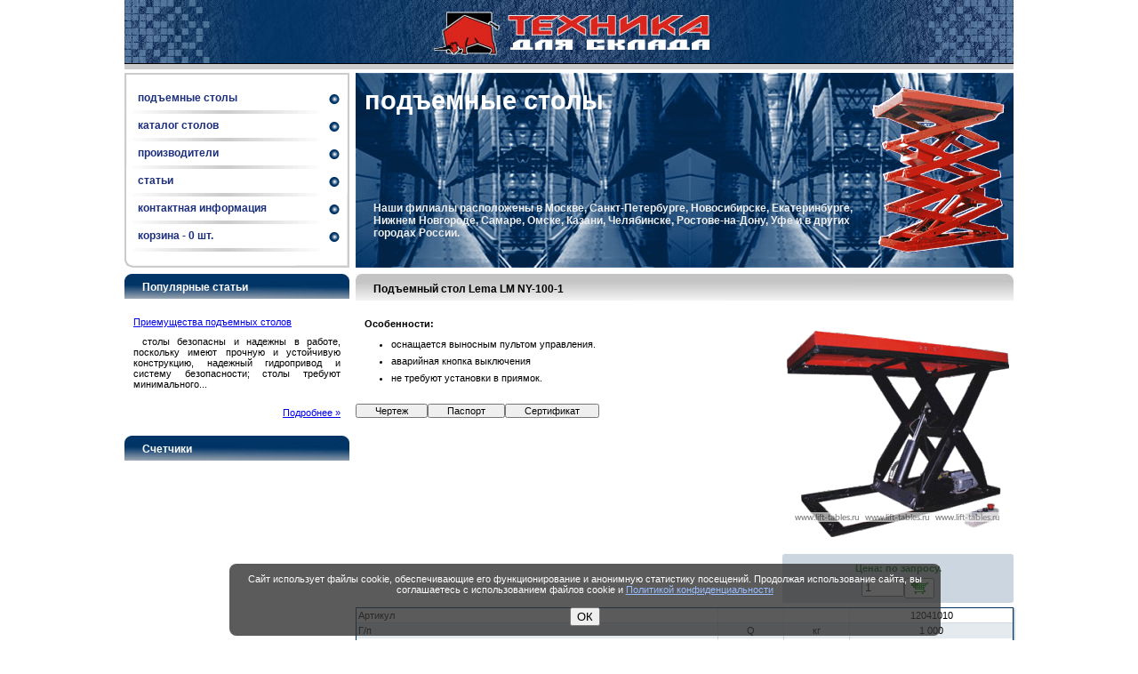

--- FILE ---
content_type: text/html; charset=UTF-8
request_url: https://lift-tables.ru/catalog/lifts/lift_tables/LM_NY-100-1.html
body_size: 6655
content:
<!doctype html><head><meta http-equiv="Content-Type" content="text/html; charset=UTF-8" /><title>Подъемный стол Lema LM NY-100-1</title><link rel="shortcut icon" type="image/x-icon" href="/favicon.ico" /><style>body, html{background-color:#FFFFFF;font: 11px Verdana, Arial, sans-serif;margin:0px 0px 0px 0px;padding:0px 0px 0px 0px;}.top{background-color:#003366;background-image:url("/img/background/top_bar.gif");background-repeat:repeat-x;background-attachment:scroll;background-position:left bottom;display:block;margin:0 auto;text-align:center;width: 1000px; height: 78px;}.head{display:block;margin:0 auto;text-align:center;width: 1000px; height: 219px; margin-top: 4px;}.head_right{background-color:#003366;background-image:url("/img/background/back.jpg");background-repeat:repeat-x;background-attachment:scroll;background-position:top left;float:right;padding:15px 0px 0px 0px;width: 740px; height: 204px; text-align: left;}.head_left{background-color:#FFFFFF;background-image:url("/img/background/menu_bar.gif");background-repeat:no-repeat;background-attachment:scroll;background-position:left top;float:left;padding:15px 0px 0px 0px;width: 253px; height: 204px; text-align: left;}.body{background-image:url("/img/background/top_bar.gif");background-repeat:repeat-x;background-attachment:scroll;background-position:left bottom;display:block;margin:0 auto;text-align:center;width: 1000px; margin-top: 7px;}.body_right{float:right;width: 740px; text-align: left;padding:0px 0px 20px 0px;}.body_left{float:left;width: 253px; text-align: left;}.group_photo{float:left;padding:20px 50px 0px 30px;}.qsearch{float:left;padding:0px 0px 3px 0px;display: block; width: 126px; text-align: left;}select{width: 120px;}.clear{clear: both; font-size: 1px; height: 1px;}.vcard{color:#eeeeee;text-align:left;font: bold 12px Verdana, Arial, sans-serif;font-style:normal;padding:10px 0px 0px 20px;}.filials{color:#eeeeee;text-align:left;font: bold 12px Verdana, Arial, sans-serif;font-style:normal;padding:0px 0px 0px 20px;}.cat_navi{background-color:#f3f3f3;color: #000000; padding: 1px 2px 1px 2px; text-decoration: none; border:1px solid #999999;}.cat_navi:hover{background-color:#CCCCCC;color: #000000; padding: 1px 2px 1px 2px; text-decoration: none; border:1px solid #333333;}.cat_naviact{background-color:#006699;color: #FFFFFF; padding: 1px 2px 1px 2px; text-decoration: none; border:1px solid #333333;}h1{color:#FFFFFF;text-align:left;font: bold 29px Verdana, Arial, sans-serif;font-style:normal;margin:0px 0px 5px 10px;}h2{background-color:#eeeeee;background-image:url("/img/background/h2.jpg");background-repeat:no-repeat;background-attachment:scroll;background-position:left top;color:#000000;text-align:left;font: bold 12px Verdana, Arial, sans-serif;font-style:normal;padding:10px 0px 6px 20px;margin:0px 0px 20px 0px;}h3{color:#003366;text-align:left;font: bold 12px Verdana, Arial, sans-serif;font-style:normal;padding:0px 0px 0px 0px;margin:40px 0px 10px 0px;}h4{background-color:#003366;background-image:url("/img/background/h4.jpg");background-repeat:no-repeat;background-attachment:scroll;background-position:left top;color:#FFFFFF;text-align:left;font: bold 12px Verdana, Arial, sans-serif;font-style:normal;padding:8px 0px 6px 20px;margin:0px 0px 20px 0px;}h5{color:#003366;text-align:left;font: bold 11px Verdana, Arial, sans-serif;font-style:normal;padding:0px 0px 0px 0px;margin:0px 0px 0px 0px;}a.main{color:#FFFFFF;text-decoration:none;font: bold 16px Arial, Verdana, sans-serif;font-style:normal;margin:10px 0px 7px 33px;display: block; clear: left;}a.main:hover{color:#FFFFFF;text-decoration:underline;font: bold 16px Arial, Verdana, sans-serif;font-style:normal;margin:10px 0px 7px 33px;display: block; clear: left;}a.sub{color:#FFFFFF;text-decoration:none;font: bold 12px Verdana, Arial, sans-serif;font-style:normal;margin:0px 0px 0px 5px;}a.sub:hover{color:#FFFFFF;text-decoration:underline;font: bold 12px Verdana, Arial, sans-serif;font-style:normal;margin:0px 0px 0px 5px;}.s1{margin:0px 0px 3px 55px;display: block;}.s1{margin:0px 0px 3px 55px;display: block;}a.mt_1,a.mt_1:hover,a.mt_1:visited,a.mt_1:active{background-image:url("/img/menu/menu.gif");background-repeat:no-repeat;background-attachment:scroll;background-position:left bottom;color:#1C2F7D;text-decoration:none;font: bold 12px Verdana, Arial, sans-serif;font-style:normal;padding:6px 0px 0px 15px;display: block; height: 25px;}a.article_link,a.article_link:hover,a.article_link:visited,a.article_link:active{text-decoration:underline;font: bold 12px Verdana, Arial, sans-serif;font-style:normal;}a.map1{font: bold 12px Verdana, Arial, sans-serif;font-style:normal;text-decoration:none;}a.map1:hover{font: bold 12px Verdana, Arial, sans-serif;font-style:normal;text-decoration:underline;}a.map2{text-decoration:none;margin:0px 0px 0px 20px;}a.map2:hover{text-decoration:underline;margin:0px 0px 0px 20px;}.fbLike{font-size: 11px;}label.privacyCheckbox {margin: 1em auto;}label {display: block;cursor: pointer;width: 400px;text-align: center;}input[type="checkbox"] {-webkit-appearance: none;background-color:#fff;display: inline-block;width: 1.1em;height: 1.1em;vertical-align: top;padding: 0;cursor: pointer;border: 1px solid #c00;box-shadow: 1px 1px 2px rgba(204,0,0,.5);line-height: 1;font-size: 1em;font-weight: bold;color: black;}input[type="checkbox"]:checked:after {display: inline-block;background-image: url("[data-uri]");background-size: cover;content: "";width: 100%;height: 100%;-webkit-transition: all 0.2s ease;-moz-transition: all 0.2s ease;-o-transition: all 0.2s ease;transition: all 0.2s ease;}#popup {width: 100%;position: fixed;bottom: 0;z-index: 1;padding: 1.4em 1.6em 0;}#privacy {background-color: rgba(50, 50, 50, .8);width: 800px;text-align: center;color: #fff;-moz-box-sizing: border-box; -webkit-box-sizing: border-box; box-sizing: border-box;padding: 1em 0;border-radius: 8px;margin: .5em auto;padding: 1em;}#privacy a {color:  rgb(153, 189, 255);}#privacy button {display: block; margin: 1em auto 0;}div #video{position: relative; width: 100%; height: 0; padding-bottom: 56.25%; overflow: hidden;}div #video iframe{ position: absolute; top: 0; left: 0; width: 100%; height: 100%;}.catMenu{width: 100%; text-align: center;}.catMenuItem{display: inline-block; width: 200px; height: 240px; padding: 0 9px 0 9px; border: 1px solid rgba(0,51,102,0.2); margin: 10px; box-shadow: 1px 1px 1px rgba(0,51,102,0.2); vertical-align: middle;}.catGroupPhoto{margin: 20px 20px 5px 0; vertical-align: middle;}.catModelPhoto{margin: 0 0 5px 10px; float: right; padding: 5px;}.catBuy{width: 250px; float: right; margin: 0 0 5px 10px; padding: 5px; clear: right; text-align: center; border-radius: 3px; background-color: rgba(0,51,102,0.2);}.catPrice{color: #006600; font-weight: bold; margin: 5px;}.catInStock{color: #060;}.catInTransit{color: #f60;}.catNot{color: #666;}.catGallery{height: 160px; margin-top: 10px; overflow-x: scroll; overflow-y: hidden; white-space: nowrap;}.catGalleryItem{padding: 0 2px 0 2px;}.catTools{padding: 0 20px 0 20px; font-size: 11px; text-shadow: 0px 1px 1px white;}.mg1, .mg1:visited, .mg1:active{text-decoration: none; color: rgb(0,51,102); font-size: 11px; font-weight: bold;}.mg1:hover{text-decoration: underline;}.table{border-color: rgb(0,51,102); border-width: 1px; border-style: solid; border-collapse: collapse; box-shadow: 1px 1px 2px rgba(0,51,102,0.5); padding-top: 20px;}a.table, a.table:visited, a.table:active{font-weight: 900;}.table th{color: white; border-color: rgba(255,255,255,0.2); background-color: rgba(0,51,102,0.9); padding-top: 10px; padding-bottom: 10px; text-align: center;}.row1{border-color: rgba(0,51,102,0.1);}.row2{border-color: rgba(0,51,102,0.1); background-color: rgba(0,51,102,0.1);}.rowspan{border-color: rgba(0,51,102,0.1);}a.sort, a.sort:visited, a.sort:active{text-decoration: none; color:  white;}a.sort:hover{text-decoration: underline;}.tbl_gr{font: normal 11px Verdana, Arial, sans-serif;font-style:normal;border-color: #FFFFFF;border-width: 1px;border-style: solid solid none none;display: block; clear: left;}.tbl{font: normal 11px Verdana, Arial, sans-serif;font-style:normal;border-color: #FFFFFF;border-width: 1px;border-style: solid solid none none;float:right;}.tbl_head{background-color:#336699;background-image:url("/img/background/table_head.gif");background-repeat:repeat-x;background-attachment:scroll;background-position:bottom left;font: bold 11px Verdana, Arial, sans-serif;font-style:normal;color:#FFFFFF;text-align:center;border-color: #FFFFFF;border-width: 1px;border-style: none none solid solid;padding:10px 0px 10px 0px;}.tbl_1{background-color:#EEEEEE;border-color: #FFFFFF;border-width: 1px;border-style: none none solid solid;padding:0px 3px 1px 3px;}.tbl_2{background-color:#FFFFFF;border-color: #FFFFFF;border-width: 1px;border-style: none none solid solid;padding:0px 3px 1px 3px;}img{border: none;}p{color:#000000;text-align:justify;text-indent:10px;font: normal 11px Verdana, Arial, sans-serif;font-style:normal;padding:0px 0px 0px 0px;margin:20px 0px 0px 0px;}p.copy{text-align:right;font: normal 11px Verdana, Arial, sans-serif;font-style:italic;}li{color:#000000;text-align:justify;margin:7px 0px 0px 0px;}.left{float:left;}.right{float:right;}.center{display:block;margin:0 auto;text-align:center;}.img_left{float:left;padding:0px 20px 10px 0px;margin:0px 0px 0px 0px;}.img_right{float:right;padding:0px 0px 10px 20px;margin:0px 0px 0px 0px;}.img_center{display:block;margin:0 auto;text-align:center;padding:10px 20px 10px 20px;}</style><script>function over(img,ref){document.images[img].src=ref;};function out(img,ref){document.images[img].src=ref;};function show(file){window.open("http://"+file, "_blank");};function secure(un,sa,dm) {if(dm==1){w=window.open("mailto:"+un+"@"+sa+".ru");}}function privacy(e){e.parentNode.style.display="none",document.cookie="PRIVACY=true"}</script></head><body><script>document.write ('<i'+'mg'+' sr'+'c='+'"/'+'co'+'un'+'te'+'r.'+'ph'+'p" '+'wi'+'dt'+'h='+'"1'+'"'+' he'+'ig'+'ht'+'="'+'1"'+' a'+'lt='+'""'+' sty'+'le="pos'+'ition'+': abso'+'lute; t'+'op: 100'+'%; le'+'ft: 0p'+'x;" /'+'>');</script><div class="top"><a href="https://lift-tables.ru"><img src="/img/background/tds.jpg" alt="Техника Для Склада - подъемные столы" width="1000" height="71" class="center" /></a></div><div class="head"><div class="head_right"><img src="/img/lift-tables.gif" alt="подъемный стол" width="160" height="187" class="right" /><h1>подъемные столы</h1><div style="margin-bottom: 80px;">&nbsp;</div><div class="filials">Наши филиалы расположены в Москве, Санкт-Петербурге, Новосибирске, Екатеринбурге, Нижнем Новгороде, Самаре, Омске, Казани, Челябинске, Ростове-на-Дону, Уфе и в других городах России.</div></div><div class="head_left"><a href="/" class="mt_1">подъемные столы</a> <a href="/catalog/" class="mt_1">каталог столов</a><a href="/brands.html" class="mt_1">производители</a> <a href="/articles.html" class="mt_1">статьи</a> <a href="/contacts.html" class="mt_1">контактная информация</a> <a href="/catalog/backet.html" class="mt_1">корзина - <b id="backetItems">0</b> шт.</a> </div></div><div class="body"><div class="body_right"><h2>Подъемный стол <nobr>Lema LM NY-100-1</nobr></h2><img src="/media/catalog/models/LM_NY.gif" width="250" height="250" alt="Подъемный стол <nobr>Lema LM NY-100-1</nobr>" class="catModelPhoto" /><script>function backet($type,$val){if(window.XMLHttpRequest){xmlhttp=new XMLHttpRequest();}else{xmlhttp=new ActiveXObject("Microsoft.XMLHTTP");}xmlhttp.open("POST","/",true);xmlhttp.setRequestHeader("Content-Type","application/x-www-form-urlencoded");xmlhttp.send($type+"="+$val);}</script><div class="catBuy"><div class="catPrice"><span class="catInStock">Цена: по запросу.</span></div><form method="POST" action="" style="margin: 0; padding: 0;" onSubmit="if(this.del.style.display=='none'){this.add.style.display='none';backet('backetAdd',this.model.value+';'+this.q.value);this.del.style.display='';document.getElementById('backetItems').innerHTML=parseInt(document.getElementById('backetItems').innerHTML)+1;}else{this.del.style.display='none';backet('backetDel',this.model.value);this.add.style.display='';document.getElementById('backetItems').innerHTML=parseInt(document.getElementById('backetItems').innerHTML)-1;}return false;"><input type="hidden" name="model" value="catalog;lifts;lifts;lift tables;LM NY-100-1" /><input type="number" min="0" max="300" step="1" name="q" value="1" style="width: 40px;" /><button name="add" style="vertical-align: top; padding: 0 5px 0 5px;"><img src="/img/backetAdd.gif" width="20" height="15" alt="Add to Backet" style="margin-top: 1px;" /></button><button name="del" style="display:none; vertical-align: top; padding: 0 5px 0 5px;"><img src="/img/backetDel.gif" width="20" height="15" alt="Remove from Backet" style="margin-top: 1px;" /></button></form></div><p><b>Особенности:</b></p><ul><li>оснащается выносным пультом управления.</li><li>аварийная кнопка выключения</li><li>не требуют установки в приямок.</li></ul><br /><a href="/media/catalog/drawing/LM_NY.gif" ><button class="catTools">Чертеж</button></a><a href="/media/catalog/manual/LM-NY.pdf" ><button class="catTools">Паспорт</button></a><a href="/media/catalog/certificate/SH.pdf" ><button class="catTools">Сертификат</button></a><table width="100%" cellspacing="0" cellpadding="2" border="1" class="table"><colgroup width="55%" /><colgroup width="10%" /><colgroup width="10%" /><colgroup width="25%" /><tr><td style="text-align:left;" class="row1">Артикул</td><td style="text-align:center;" class="row1"></td><td style="text-align:center;" class="row1"></td><td style="text-align:center;" class="row1">12041010</td></tr><tr><td style="text-align:left;" class="row2">Г/п</td><td style="text-align:center;" class="row2">Q</td><td style="text-align:center;" class="row2">кг</td><td style="text-align:center;" class="row2">1 000</td></tr><tr><td style="text-align:left;" class="row1">Высота подъема</td><td style="text-align:center;" class="row1">h3</td><td style="text-align:center;" class="row1">мм</td><td style="text-align:center;" class="row1">1 010</td></tr><tr><td style="text-align:left;" class="row2">Высота подъема (min)</td><td style="text-align:center;" class="row2">h13</td><td style="text-align:center;" class="row2">мм</td><td style="text-align:center;" class="row2">190</td></tr><tr><td style="text-align:left;" class="row1">Размеры платформы</td><td style="text-align:center;" class="row1">AxB</td><td style="text-align:center;" class="row1">мм</td><td style="text-align:center;" class="row1">1300x800</td></tr><tr><td style="text-align:left;" class="row2">Общая длина</td><td style="text-align:center;" class="row2">L</td><td style="text-align:center;" class="row2">мм</td><td style="text-align:center;" class="row2">1 300</td></tr><tr><td style="text-align:left;" class="row1">Общая ширина</td><td style="text-align:center;" class="row1">B</td><td style="text-align:center;" class="row1">мм</td><td style="text-align:center;" class="row1">800</td></tr><tr><td style="text-align:left;" class="row2">Габаритная высота (min)</td><td style="text-align:center;" class="row2">h1</td><td style="text-align:center;" class="row2">мм</td><td style="text-align:center;" class="row2">190</td></tr><tr><td style="text-align:left;" class="row1">Скорость подъема с грузом/без груза</td><td style="text-align:center;" class="row1"></td><td style="text-align:center;" class="row1">м/с</td><td style="text-align:center;" class="row1">0,04</td></tr><tr><td style="text-align:left;" class="row2">Скорость спуска с грузом/без груза</td><td style="text-align:center;" class="row2"></td><td style="text-align:center;" class="row2">м/с</td><td style="text-align:center;" class="row2">0,035</td></tr><tr><td style="text-align:left;" class="row1">Время подъема</td><td style="text-align:center;" class="row1"></td><td style="text-align:center;" class="row1">сек</td><td style="text-align:center;" class="row1">25</td></tr><tr><td style="text-align:left;" class="row2">Мощность двигателя подъема</td><td style="text-align:center;" class="row2"></td><td style="text-align:center;" class="row2">кВт</td><td style="text-align:center;" class="row2">0,75</td></tr><tr><td style="text-align:left;" class="row1">Вес</td><td style="text-align:center;" class="row1"></td><td style="text-align:center;" class="row1">кг</td><td style="text-align:center;" class="row1">220</td></tr></table></div><div class="body_left"><h4>Популярные статьи</h4><div style="margin: 0px 10px 20px 10px;"><a href="/articles/about-tables.html">Приемущества подъемных столов</a><p style="margin-top: 10px;">столы безопасны и надежны в работе, поскольку имеют прочную и устойчивую конструкцию, надежный гидропривод и систему безопасности;
столы требуют минимального...</p><p style="margin-top: 20px; text-align: right;"><a href="/articles/about-tables.html" title="Приемущества подъемных столов">Подробнее &raquo;</a></p></div><h4>Счетчики</h4><div class="img_center"><!--LiveInternet counter--><script type="text/javascript"><!--
document.write("<a href='//www.liveinternet.ru/click' "+
"target=_blank><img src='//counter.yadro.ru/hit?t23.10;r"+
escape(document.referrer)+((typeof(screen)=="undefined")?"":
";s"+screen.width+"*"+screen.height+"*"+(screen.colorDepth?
screen.colorDepth:screen.pixelDepth))+";u"+escape(document.URL)+
";"+Math.random()+
"' alt='' title='LiveInternet: показано число посетителей за"+
" сегодня' "+
"border=0 width= height=15><\/a>")//--></script><!--/LiveInternet--></div></div><div class="clear">&nbsp;</div></div><div class="center">Информация на сайте носит исключительно информационный характер и ни при каких условиях не является публичной офертой. <a href="/privacy.html">Политика конфиденциальности</a>.</div><div class="center">Использование материалов сайта возможно только с указанием ссылки на первоисточник <a href="https://lift-tables.ru">lift-tables.ru</a>.<br> Все права защищены &copy; <a href="https://sklad-market.ru">Техника Для Склада</a>, &copy; <a href="https://al-studio.ru">al-studio.ru</a>, 2026.</div>
    <div id="popup"><div id="privacy">
        Сайт использует файлы cookie, обеспечивающие его функционирование и анонимную статистику посещений. Продолжая использование сайта, вы соглашаетесь с использованием файлов cookie и <a href="/privacy.html">Политикой конфиденциальности</a><button onClick="privacy(this);">ОК</button>
    </div></div>
    <script type="text/javascript">(function(m,e,t,r,i,k,a){m[i]=m[i]||function(){(m[i].a=m[i].a||[]).push(arguments)}; m[i].l=1*new Date();k=e.createElement(t),a=e.getElementsByTagName(t)[0],k.async=1,k.src=r,a.parentNode.insertBefore(k,a)}) (window, document, "script", "https://mc.yandex.ru/metrika/tag.js", "ym"); ym(10397800, "init", { id:10397800, clickmap:true, trackLinks:true, accurateTrackBounce:true, webvisor:true }); </script> <noscript><div><img src="https://mc.yandex.ru/watch/10397800" style="position:absolute; left:-9999px;" alt="" /></div></noscript></body></html>